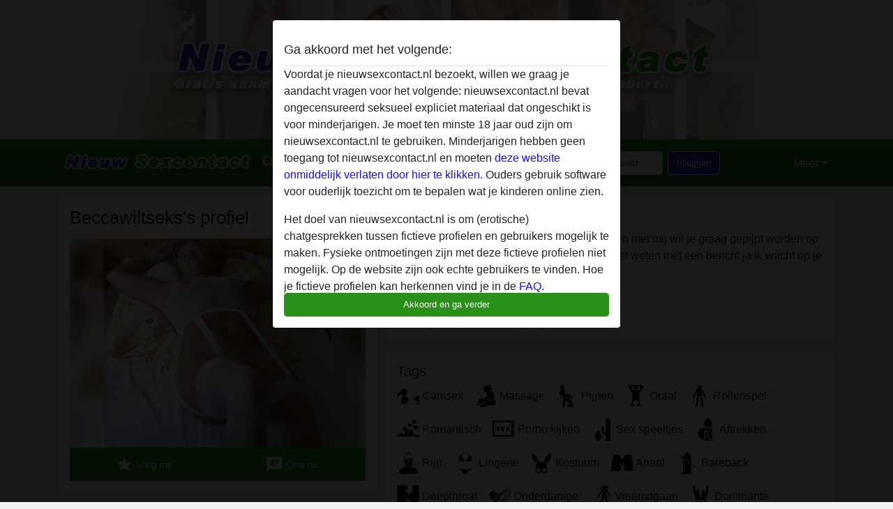

--- FILE ---
content_type: text/html; charset=UTF-8
request_url: https://nieuwsexcontact.nl/nederland/zuid-holland/1216425-36-beccawiltseks
body_size: 8727
content:
<!DOCTYPE html><html lang="nl"><head><meta http-equiv="Content-Type" content="text/html; charset=utf-8" /><meta name="language" content="nl" /><meta name="viewport" content="width=device-width, initial-scale=1, maximum-scale=5"><meta name="apple-mobile-web-app-capable" content="yes" /><meta name="mobile-web-app-capable" content="yes"><meta name="robots" content="noindex, follow" /><link rel="icon" href="/media/37-nsfavicon.png" type="image/x-icon" /><link rel="shortcut icon" href="/media/37-nsfavicon.png" type="image/x-icon" /><meta name="title" content="Beccawiltseks van Zuid-Holland,Nederland - nieuwsexcontact.nl" /><meta name="description" content="heb jij zin om een leuke avond door te brengen met mij wil je graag gepijpt worden op die avond en daarna lekker neuken laat mij het weten met een bericht ja ik wacht op je , kusjes kusjes" /><meta name="csrf-param" content="_csrf"><meta name="csrf-token" content="GNKxvcqOzVTZQgN0t-AAaX5QskcSQTVDABPwyenzZBRQt9Luudf5ba8gdjrRr0Q5SCXxdnANfnN3SomorL5TQA=="><title>Beccawiltseks van Zuid-Holland,Nederland - nieuwsexcontact.nl</title><script type="text/javascript">window.dataLayer = [[]];</script><link href="/css/runtime/2058_5.1.3.1.min.css?v=1740616972" rel="stylesheet">
<link href="/css/bundle.min.css?v=1755867529" rel="stylesheet">
<link href="/css/sprite.css?v=1755867173" rel="stylesheet"></head><body class="d-flex flex-column min-vh-100"><div id="splash-modal" class="modal fade" tabindex="-1" aria-hidden="true"><div class="modal-dialog"><div class="modal-content"><div class="modal-body"><div class="modal-header" style="padding-left: 0; padding-bottom: 0.25rem;"><h5>Ga akkoord met het volgende:</h5></div><div class="overflow-scroll" style="height: 325px"><p>Voordat je nieuwsexcontact.nl bezoekt, willen we graag je aandacht vragen voor het volgende: nieuwsexcontact.nl bevat ongecensureerd seksueel expliciet materiaal dat ongeschikt is voor minderjarigen. Je moet ten minste 18 jaar oud zijn om nieuwsexcontact.nl te gebruiken. Minderjarigen hebben geen toegang tot nieuwsexcontact.nl en moeten <a href="https://google.com">deze website onmiddelijk verlaten door hier te klikken.</a> Ouders gebruik software voor ouderlijk toezicht om te bepalen wat je kinderen online zien.</p><p>Het doel van nieuwsexcontact.nl is om (erotische) chatgesprekken tussen fictieve profielen en gebruikers mogelijk te maken. Fysieke ontmoetingen zijn met deze fictieve profielen niet mogelijk. Op de website zijn ook echte gebruikers te vinden. Hoe je fictieve profielen kan herkennen vind je in de <a href="/site/page?view=faq">FAQ</a>.</p><p>Je verklaart dat de volgende feiten juist zijn::
  <ul><li>Ik ben minstens 18 jaar oud en meerderjarig.</li><li>Ik zal geen materiaal verspreiden van nieuwsexcontact.nl.</li><li>Ik zal geen minderjarigen toegang geven tot nieuwsexcontact.nl of enig materiaal dat erin gevonden wordt.</li><li>Al het materiaal dat ik bekijk of download nieuwsexcontact.nl is voor mijn eigen persoonlijk gebruik en ik zal het niet aan een minderjarige laten zien.</li><li>De leveranciers van dit materiaal hebben geen contact met mij opgenomen en ik kies er graag voor om het te bekijken of te downloaden.</li><li>Ik begrijp dat nieuwsexcontact.nl gebruik maakt van fantasieprofielen die zijn gemaakt en beheerd worden door de website die met mij kunnen communiceren voor promotionele en andere doeleinden.</li><li>Ik begrijp dat personen die op foto's op de website of in fantasieprofielen verschijnen, mogelijk geen echte leden zijn van nieuwsexcontact.nl en dat bepaalde gegevens alleen ter illustratie worden gebruikt.</li><li>Ik begrijp dat nieuwsexcontact.nl  geen onderzoek doet naar de achtergrond van haar leden en de website op geen enkele andere manier de juistheid van verklaringen van haar leden te verifiëren.</li></ul></p></div><button class="btn btn-primary form-control" data-bs-dismiss="modal">Akkoord en ga verder</button></div></div></div></div><div class="modal-backdrop pre show"></div><div id="header-img"></div><header class="navbar sticky-top navbar-expand-md header-image navbar-default navbar-dark" data-context="navigation"><nav class="container-lg"><button class="navbar-toggler" type="button" data-bs-toggle="collapse" data-bs-target="#navbarSupportedContent" aria-controls="navbarSupportedContent" aria-expanded="false" aria-label="Toggle navigation"
        onclick="$('.navbar-collapse#navbarUser').collapse('hide');"
        ><span class="navbar-toggler-icon"></span></button><a href="/" class="navbar-brand me-auto"><span id="logo-img"></span></a><div class="collapse navbar-collapse w-100" id="navbarSupportedContent"><form id="login-mobile-form" class="d-md-none" action="/user/credentials/form" method="post" style="text-align: right;"><input type="hidden" name="_csrf" value="GNKxvcqOzVTZQgN0t-AAaX5QskcSQTVDABPwyenzZBRQt9Luudf5ba8gdjrRr0Q5SCXxdnANfnN3SomorL5TQA=="><div class="field-loginform-email required" data-context="input-fields"><input type="email" id="loginform-email" class="form-control" name="LoginForm[email]" placeholder="E-mail" required autocomplete="username" aria-required="true"></div><div class="field-loginform-password required" data-context="input-fields"><input type="password" id="loginform-password" class="form-control" name="LoginForm[password]" placeholder="Wachtwoord" required autocomplete="current-password" aria-required="true"></div><div class="field-loginform-submit"><button type="submit" class="btn btn-login form-control" name="login-button" data-context="btn-login">Inloggen</button></div></form><ul id="main-nav" class="navbar-nav nav"><li class="nav-item" aria-label="Toggle search" onclick="$(&#039;.navbar-collapse#navbarSupportedContent,.navbar-collapse#navbarUser&#039;).collapse(&#039;hide&#039;); var myCollapse = document.getElementById(&#039;navSearch&#039;);
            myCollapse &amp;&amp; bootstrap.Collapse.getOrCreateInstance(myCollapse).toggle(); var searchBox = document.getElementById(&#039;search-box&#039;); searchBox &amp;&amp; bootstrap.Collapse.getOrCreateInstance(searchBox).toggle();"><a class="nav-link" href="#"><i class="material-icons">search</i><span>Zoeken</span></a></li><li class="nav-item"><a class="nav-link" href="/aanmelden"><i class="material-icons">favorite_border</i><span>Aanmelden</span></a></li><li class="d-none d-md-block d-lg-none nav-item"><a class="nav-link" href="/user/credentials/form"><i class="material-icons">login</i><span>Inloggen</span></a></li><li class="d-md-none nav-item"><a class="nav-link" href="/user/credentials/request-reset"><i class="material-icons">vpn_key</i><span>Wachtwoord vergeten</span></a></li><li class="d-md-none nav-item"><a class="nav-link" href="/contact"><i class="material-icons">contact_mail</i><span>Contact</span></a></li></ul><form id="login-form-desktop" class="ms-auto d-none d-lg-flex" action="/user/credentials/form" method="post" style="text-align: right;"><input type="hidden" name="_csrf" value="GNKxvcqOzVTZQgN0t-AAaX5QskcSQTVDABPwyenzZBRQt9Luudf5ba8gdjrRr0Q5SCXxdnANfnN3SomorL5TQA=="><div class="field-loginform-desktop-email required" data-context="input-fields"><input type="email" id="loginform-desktop-email" class="form-control" name="LoginForm[email]" placeholder="E-mail" required autocomplete="username" aria-required="true"></div><div class="field-loginform-desktop-password required" data-context="input-fields"><input type="password" id="loginform-desktop-password" class="form-control" name="LoginForm[password]" placeholder="Wachtwoord" required autocomplete="current-password" aria-required="true"></div><button type="submit" class="btn btn-login btn-block" name="login-button" data-context="btn-login">Inloggen</button></form><ul id="w0" class="navbar-nav ms-auto nav"><li class="dropdown nav-item"><a id="navbarDropdownGuests" class="dropdown-toggle nav-link dropdown-toggle nav-link" href="#" role="button" data-toggle="dropstart" aria-expanded="false" aria-haspopup="true" data-bs-toggle="dropdown" aria-expanded="false">Meer</a><div id="w1" class="dropdown-menu-end dropdown-menu"><a class="dropdown-item" href="/user/credentials/form"><i class="material-icons">login</i> Inloggen</a><a class="dropdown-item" href="/user/credentials/request-reset"><i class="material-icons">vpn_key</i>  Wachtwoord vergeten</a><a class="dropdown-item" href="/contact"><i class="material-icons">contact_mail</i> Contact</a></div></li></ul></div></nav></header><div class="stick-to-nav"><div class="container-lg collapse" id="navSearch"><div class="box mb-0 mt-2"><form id="nav-search" action="/zoek-resultaten" method="GET" role="form"><div class="row"><div class="form-group col-lg-6 form-check mt-2 field-search-genders"><label class="form-label">Wie zou je willen vinden?</label><input type="hidden" name="Search[genders]" value=""><div id="search-genders"><input type="checkbox" id="i0" class="btn-check" name="Search[genders][]" value="male"><label class="btn btn-outline-secondary" for="i0">Man</label><input type="checkbox" id="i1" class="btn-check" name="Search[genders][]" value="female" checked><label class="btn btn-outline-secondary" for="i1">Vrouw</label><input type="checkbox" id="i2" class="btn-check" name="Search[genders][]" value="couple"><label class="btn btn-outline-secondary" for="i2">Stel</label><input type="checkbox" id="i3" class="btn-check" name="Search[genders][]" value="shemale"><label class="btn btn-outline-secondary" for="i3">Shemale</label><div class="invalid-feedback"></div></div><div class="invalid-feedback"></div></div><div class="form-group col-lg-6 form-check mt-2 field-search-agegroups"><label class="form-label">Welke leeftijd?</label><input type="hidden" name="Search[agegroups]" value=""><div id="search-agegroups"><input type="checkbox" id="i4" class="btn-check" name="Search[agegroups][]" value="18-25"><label class="btn btn-outline-secondary" for="i4">18-25</label><input type="checkbox" id="i5" class="btn-check" name="Search[agegroups][]" value="26-35"><label class="btn btn-outline-secondary" for="i5">26-35</label><input type="checkbox" id="i6" class="btn-check" name="Search[agegroups][]" value="36-54"><label class="btn btn-outline-secondary" for="i6">36-54</label><input type="checkbox" id="i7" class="btn-check" name="Search[agegroups][]" value="55+"><label class="btn btn-outline-secondary" for="i7">55+</label><div class="invalid-feedback"></div></div><div class="invalid-feedback"></div></div></div><div class="row mb-3"><div class="col-6 form-group field-nav-search-province"><label class="form-label" for="nav-search-province">In welke provincie?</label><select id="nav-search-province" class="form-select" name="Search[province]"><option value="">Alle</option><option value="BE">Belgie</option><option value="NL">Nederland</option><optgroup label="Belgie"><option value="BE-BRU">Brussels Hoofdstedelijk Gewest</option><option value="BE-VAN">Antwerpen</option><option value="BE-VBR">Vlaams-Brabant</option><option value="BE-VLI">Limburg</option><option value="BE-VOV">Oost-Vlaanderen</option><option value="BE-VWV">West-Vlaanderen</option><option value="BE-WBR">Waals-Brabant</option><option value="BE-WHT">Henegouwen</option><option value="BE-WLG">Luik</option><option value="BE-WLX">Luxemburg</option><option value="BE-WNA">Namen</option></optgroup><optgroup label="Nederland"><option value="NL-DR">Drenthe</option><option value="NL-FL">Flevoland</option><option value="NL-FR">Friesland</option><option value="NL-GE">Gelderland</option><option value="NL-GR">Groningen</option><option value="NL-LI">Limburg</option><option value="NL-NB">Noord-Brabant</option><option value="NL-NH" selected>Noord-Holland</option><option value="NL-OV">Overijssel</option><option value="NL-UT">Utrecht</option><option value="NL-ZE">Zeeland</option><option value="NL-ZH">Zuid-Holland</option></optgroup></select><div class="invalid-feedback"></div></div><div class="col-6 form-group field-nav-search-town"><label class="form-label" for="nav-search-town">In welke stad?</label><select id="nav-search-town" class="form-select" name="Search[town]"><option value="">Alle</option><option value="Aalsmeer">Aalsmeer</option><option value="Alkmaar">Alkmaar</option><option value="Amstelveen">Amstelveen</option><option value="Amsterdam">Amsterdam</option><option value="Anna Paulowna">Anna Paulowna</option><option value="Badhoevendorp">Badhoevendorp</option><option value="Bergen">Bergen</option><option value="Beverwijk">Beverwijk</option><option value="Blaricum">Blaricum</option><option value="Bloemendaal">Bloemendaal</option><option value="Bussum">Bussum</option><option value="Castricum">Castricum</option><option value="Den Helder">Den Helder</option><option value="Diemen">Diemen</option><option value="Edam">Edam</option><option value="Enkhuizen">Enkhuizen</option><option value="Haarlem">Haarlem</option><option value="Heemskerk">Heemskerk</option><option value="Heemstede">Heemstede</option><option value="Heerhugowaard">Heerhugowaard</option><option value="Heiloo">Heiloo</option><option value="Hilversum">Hilversum</option><option value="Hoofddorp">Hoofddorp</option><option value="Hoorn">Hoorn</option><option value="Huizen">Huizen</option><option value="Julianadorp">Julianadorp</option><option value="Landsmeer">Landsmeer</option><option value="Langedijk">Langedijk</option><option value="Laren">Laren</option><option value="Medemblik">Medemblik</option><option value="Middenbeemster">Middenbeemster</option><option value="Monnickendam">Monnickendam</option><option value="Naarden">Naarden</option><option value="Nieuw-Vennep">Nieuw-Vennep</option><option value="Oostzaan">Oostzaan</option><option value="Opmeer">Opmeer</option><option value="Ouderkerk aan de Amstel">Ouderkerk aan de Amstel</option><option value="Oudorp">Oudorp</option><option value="Purmerend">Purmerend</option><option value="Rozenburg">Rozenburg</option><option value="Schagen">Schagen</option><option value="Texel">Texel</option><option value="Uitgeest">Uitgeest</option><option value="Uithoorn">Uithoorn</option><option value="Velsen">Velsen</option><option value="Volendam">Volendam</option><option value="Weesp">Weesp</option><option value="Wormer">Wormer</option><option value="Zaanstad">Zaanstad</option><option value="Zandvoort">Zandvoort</option><option value="Zwanenburg">Zwanenburg</option></select><div class="invalid-feedback"></div></div></div><div class="row"><div class="col-lg-6"><div class="col-12 field-nav-search-online"><div class="form-check form-switch"><input type="hidden" name="Search[online]" value="0"><input type="checkbox" id="nav-search-online" class="form-check-input" name="Search[online]" value="1" role="switch"><label class="form-check-label" for="nav-search-online">Alleen online?</label><div class="invalid-feedback"></div></div></div><div class="col-12 field-nav-search-picture-only"><div class="form-check form-switch"><input type="hidden" name="Search[pictureOnly]" value="0"><input type="checkbox" id="nav-search-picture-only" class="form-check-input" name="Search[pictureOnly]" value="1" role="switch"><label class="form-check-label" for="nav-search-picture-only">Alleen met foto?</label><div class="invalid-feedback"></div></div></div></div><div class="col-lg-6 field-nav-search-nickname"><label class="form-label" for="nav-search-nickname">Of zoek op gebruikersnaam</label><input type="text" id="nav-search-nickname" class="form-control" name="Search[nickname]"><div class="invalid-feedback"></div></div></div><button type="submit" class="form-control btn btn-lg btn-primary mt-3" data-context="btn-primary"><i class="material-icons">search</i> Zoek nu!</button></form></div></div></div><main class="container-lg" id="wrap"><div class="pswp-gallery d-none" id="profile_pictures"><a href="#" data-pswp-src="https://nieuwsexcontact.nl/pictures/1920/Beccawiltseks-73109.jpg" data-pswp-width="790" data-pswp-height="727"></a></div><script type="module">import PhotoSwipeLightbox from '/plugins/photoswipe/photoswipe-lightbox.esm.min.js';
                const profile_pictures_items = [{"id":779265,"src":"https://nieuwsexcontact.nl/pictures/1920/Beccawiltseks-73109.jpg","w":790,"h":727}];
                const PhotoSwipe_profile_pictures = new PhotoSwipeLightbox({
                    gallery: '#profile_pictures',
                    children: 'a',
                    pswpModule: () => import('/plugins/photoswipe/photoswipe.esm.min.js')
                });
                PhotoSwipe_profile_pictures.init();
                ready(function(){
                    $('.profile_pictures a[data-index]').on('click',function(){
                        PhotoSwipe_profile_pictures.loadAndOpen(+$(this).attr('data-index'));
                        return false;
                    });
                    $('.profile_pictures a[data-id]').on('click',function(){
                        var id = parseInt(+$(this).attr('data-id'),10);
                        var index = 0;
                        for(var item of profile_pictures_items){
                            if(item.id === id){
                            break;
                            }
                            index++;
                        }
                        PhotoSwipe_profile_pictures.loadAndOpen(index);
                        return false;
                    });
                });
              </script><div class="row"><div class="col-md-5"><div id="chat-header" class="profile_pictures box"><div id="w0" class="thumbnails row"></div><h1 class="gutter">Beccawiltseks's profiel</h1><div id="chat-header-image"><a class="blurredBg" data-index="0"><img src="https://nieuwsexcontact.nl/pictures/1920/Beccawiltseks-73109.jpg" alt=""></a><a class="blurredFg" data-index="0"><img src="https://nieuwsexcontact.nl/pictures/1920/Beccawiltseks-73109.jpg" alt=""></a><div class="buttons d-flex"><a id="favorite-link" href="/user/favorite/add?id=1216425" rel="nofollow"><button id="mutate-favorite" class="btn btn-primary"><i class="material-icons">star</i> Voeg toe</button></a><a id="chat-link" href="/chat/conversation/v2?uid=1216425" rel="nofollow"><button id="chat" class="btn btn-primary"><i class="material-icons">chat</i> Chat nu</button></a></div></div></div><div class="box"><table class="detail-view table table-borderless"><tr><th>Gebruikersnaam:</th><td>
            Beccawiltseks                    </td></tr><tr><th>Leeftijd:</th><td>38</td></tr><tr><th>Land:</th><td>Nederland</td></tr><tr><th>Provincie:</th><td>Zuid-Holland</td></tr><tr><th>Geslacht:</th><td>Vrouw</td></tr><tr><th>Sexualiteit:</th><td>Hetero</td></tr><tr><th>Haarkleur:</th><td>Blond</td></tr><tr><th>Oogkleur:</th><td>Bruin</td></tr><tr><th>Gewicht:</th><td>55 Kg
                          </td></tr><tr><th>Geschoren:</th><td>Ja</td></tr></table></div></div><div class="col-md-7"><div class="box" data-context="profile-description"><h4><i class="material-icons">person_pin</i> Beschrijving</h4>
    heb jij zin om een leuke avond door te brengen met mij wil je graag gepijpt worden op die avond en daarna lekker neuken laat mij het weten met een bericht ja ik wacht op je , kusjes kusjes<h4 class="mt-3">Is op zoek naar</h4>
    Heeft geen voorkeuren opgegeven    </div><div class="box" data-context="profile-tags"><h4>Tags</h4><div class="d-flex flex-wrap mb-n3 justify-content-md-start justify-content-center"><div class="d-flex align-items-center me-3 mb-3"><span class="me-1 svg svg-dim-32 svg-2"></span> Camsex</div><div class="d-flex align-items-center me-3 mb-3"><span class="me-1 svg svg-dim-32 svg-3"></span> Massage</div><div class="d-flex align-items-center me-3 mb-3"><span class="me-1 svg svg-dim-32 svg-5"></span> Pijpen</div><div class="d-flex align-items-center me-3 mb-3"><span class="me-1 svg svg-dim-32 svg-6"></span> Oraal</div><div class="d-flex align-items-center me-3 mb-3"><span class="me-1 svg svg-dim-32 svg-7"></span> Rollenspel</div><div class="d-flex align-items-center me-3 mb-3"><span class="me-1 svg svg-dim-32 svg-8"></span> Romantisch</div><div class="d-flex align-items-center me-3 mb-3"><span class="me-1 svg svg-dim-32 svg-9"></span> Porno kijken</div><div class="d-flex align-items-center me-3 mb-3"><span class="me-1 svg svg-dim-32 svg-11"></span> Sex speeltjes</div><div class="d-flex align-items-center me-3 mb-3"><span class="me-1 svg svg-dim-32 svg-13"></span> Aftrekken</div><div class="d-flex align-items-center me-3 mb-3"><span class="me-1 svg svg-dim-32 svg-15"></span> Rijp</div><div class="d-flex align-items-center me-3 mb-3"><span class="me-1 svg svg-dim-32 svg-20"></span> Lingerie</div><div class="d-flex align-items-center me-3 mb-3"><span class="me-1 svg svg-dim-32 svg-23"></span> Kostuum</div><div class="d-flex align-items-center me-3 mb-3"><span class="me-1 svg svg-dim-32 svg-29"></span> Anaal</div><div class="d-flex align-items-center me-3 mb-3"><span class="me-1 svg svg-dim-32 svg-31"></span> Bareback</div><div class="d-flex align-items-center me-3 mb-3"><span class="me-1 svg svg-dim-32 svg-32"></span> Deepthroat</div><div class="d-flex align-items-center me-3 mb-3"><span class="me-1 svg svg-dim-32 svg-39"></span> Onderdanige</div><div class="d-flex align-items-center me-3 mb-3"><span class="me-1 svg svg-dim-32 svg-40"></span> Vreemdgaan</div><div class="d-flex align-items-center me-3 mb-3"><span class="me-1 svg svg-dim-32 svg-41"></span> Dominante</div><div class="d-flex align-items-center me-3 mb-3"><span class="me-1 svg svg-dim-32 svg-46"></span> Dikke tieten</div><div class="d-flex align-items-center me-3 mb-3"><span class="me-1 svg svg-dim-32 svg-52"></span> Smerige praat</div><div class="d-flex align-items-center me-3 mb-3"><span class="me-1 svg svg-dim-32 svg-54"></span> Spanking</div></div></div></div></div></main><footer id="footer" class="footer mt-auto"><div class="container-lg" id="text"><div id="footer"><div class="container"><div id="text"><div class="row" style="color: black; margin-bottom: 10px;"><div class="col-sm-3"><div style="background-color: #ffffff; border: 2px solid #d2b6b6; border-radius: 2px; padding: 15px; margin-bottom: 10px"><h2><p style="background-color: #299118; font: bold 16px; color: #ffffff; margin: -16px -16px 0px -16px; height: 40px; line-height: 40px; padding-left: 10px;">Nieuwe sexcontacten</p></h2><br><p><strong>Sexcontacten</strong> zoeken is makkelijk maar probeer eens een spannend sexchat te maken door een gratis sexcontact profiel aan te maken op nieuwsexcontact.nl. Wij hebben dagelijks vele nieuwe sexcontacten die op zoek zijn naar erotisch contact online. </p><br></div></div><div class="col-sm-3"><div style="background-color: #ffffff; border: 2px solid #d2b6b6; border-radius: 2px; padding: 15px; margin-bottom: 10px"><h2><p style="background-color: #299118; font: bold 16px; color: #ffffff; margin: -16px -16px 0px -16px; height: 40px; line-height: 40px; padding-left: 10px;">Sexcontact Informatie</p></h2><br><p><a href="https://nieuwsexcontact.nl/aanmelden" title="Sexcontact aanmelden">Gratis aanmelden</a><br><a href="https://nieuwsexcontact.nl/zoeken" title="Sexcontact zoeken">Sexcontact zoeken</a><br><a href="https://www.gratissexmarkt.nl/" title="Gratis seks">Gratis seks</a><br><a href="https://nieuwsexcontact.nl/Nachtlounge" title="Nachtlounge">Nachtlounge</a><br><a href="https://nieuwsexcontact.nl/ik-wil-neuken" title="Ik wil neuken">Ik wil neuken</a><br><a href="https://nieuwsexcontact.nl/autosex" title="Autosex">Autosex</a><br><a href="https://nieuwsexcontact.nl/sex-in-de-buurt">Sex in de buurt</a><br><a href="https://nieuwsexcontact.nl/hot-or-not-geile-dames
">Hot or not</a><br><a href="https://nieuwsexcontact.nl/hollandse-meiden">Hollandse meiden</a><br><a href="https://nieuwsexcontact.nl/parkingsex">Parkingsex</a><br><a href="https://nieuwsexcontact.nl/sexjobs">Sexjobs</a><br><a href="https://nieuwsexcontact.nl/seksmarkt">Seksmarkt</a><br><br><br><br><p></p></div></div><div class="col-sm-3"><div style="background-color: #ffffff; border: 2px solid #d2b6b6; border-radius: 2px; padding: 15px; margin-bottom: 10px"><h2><p style="background-color: #299118; font: bold 16px; color: #ffffff; margin: -16px -16px 0px -16px; height: 40px; line-height: 40px; padding-left: 10px;">Gratis Sexcontacten</p></h2><br><p><a href="https://nieuwsexcontact.nl/Sexmarktplaats" title="Sexmarktplaats">Sexmarktplaats</a><br><a href="https://nieuwsexcontact.nl/sex-in-de-buurt" title="Sex in de buurt">Sex in de buurt</a><br><a href="https://nieuwsexcontact.nl/sex-in-de-regio" title="Sex in de regio">Sex in de regio</a><br><a href="https://nieuwsexcontact.nl/sexadvertenties" title="sexadvertenties">Sexadvertenties</a><br><a href="https://nieuwsexcontact.nl/sexmaatjes" title="sexmaatjes">Sexmaatjes</a><br><a href="https://nieuwsexcontact.nl/Marktsex" title="Marktsex">Marktsex</a><br><a href="https://nieuwsexcontact.nl/rijpe-dames" title="Rijpe dames">Rijpe dames</a><br><a href="https://nieuwsexcontact.nl/whatsapp-sex" title="WhatsApp sex">WhatsApp sex</a><br><a href="https://nieuwsexcontact.nl/parkeerplaatssex" title="Parkeerplaatssex">Parkeerplaatssex</a><br><a href="https://nieuwsexcontact.nl/huisvrouwen-zoeken-sex" title="Huisvrouwen zoeken sex">Huisvrouwen zoeken sex</a><br><a href="https://nieuwsexcontact.nl/hot-or-not-geile-dames" title="Hot or not">Hot or not</a><br><a href="https://nieuwsexcontact.nl/lekker-adverteren" title="Lekker adverteren">Lekker adverteren</a><br><a href="https://nieuwsexcontact.nl/ik-ben-chatgirl" title="Ik ben chatgirl">Chatgirl</a><br><a href="https://nieuwsexcontact.nl/seksting" title="Seksting">Seksting</a><br><a href="https://nieuwsexcontact.nl/hobbyhoeren" title="hobbyhoeren">hobbyhoeren</a><br><a href="https://nieuwsexcontact.nl/rijpe-vrouwen-nederland" title="Rijpe vrouwen">Rijpe vrouwen</a><br><a href="https://nieuwsexcontact.nl/toyboytijgers" title="Toyboytijgers">Toyboytijgers</a><br><a href="https://nieuwsexcontact.nl/sexmarkt" title="sexmarkt">Sexmarkt</a><br></p><br></div></div><div class="col-sm-3"><div style="background-color: #ffffff; border: 2px solid #d2b6b6; border-radius: 2px; padding: 15px; margin-bottom: 10px"><h2><p style="background-color: #299118; font: bold 16px; color: #ffffff; margin: -16px -16px 0px -16px; height: 40px; line-height: 40px; padding-left: 10px;">Gratis sex</p></h2><br><p>Ben jij op zoek naar gratis sex contact in de buurt?<br> Meld je nu gratis aan op nieuwsexcontact.nl en kom direct in contact met hete leden. <br>Alle contacten die je vind op onze site zijn klaar voor sex chatten en erotisch contact online.
				</p><br><a href="https://nieuwsexcontact.nl/flingder">Flingder</a><br><a href="https://nieuwsexcontact.nl/flirtmee">Flirtmee</a><br><a href="https://nieuwsexcontact.nl/gratissexchat">Gratis sex chat</a><br><a href="https://nieuwsexcontact.nl/gratis-sexdate">Gratis sexdate</a><br><a href="https://nieuwsexcontact.nl/kinky-vrouwen">Kinky vrouwen</a><br><a href="https://nieuwsexcontact.nl/lekker-sexen">Lekker sexen</a><br><a href="https://nieuwsexcontact.nl/ondeugend-daten">Ondeugend daten</a><br><a href="https://nieuwsexcontact.nl/Rijpevrouwen">Rijpe vrouwen</a><br><a href="https://nieuwsexcontact.nl/seksjobs">Seksjobs</a><br><a href="https://nieuwsexcontact.nl/sexafspraak">Sexafspraak</a><br><a href="https://nieuwsexcontact.nl/sexchatten">Sexchatten</a><br><a href="https://nieuwsexcontact.nl/chatbabe-gezocht">Chatbabe</a><br><a href="https://nieuwsexcontact.nl/kinkytijd">Kinkytijd</a><br></div></div></div></div><img src="/media/37-logonieuws.png" alt="Sexcontact"><br><br><div style="padding-top: 0.5rem"><a href="/">nieuwsexcontact.nl &copy; 2012 - 2025</a> |
            <a href="/site/page?view=abuse">Abuse</a> |
            <a href="/sitemap.xml">Sitemap</a> |
            <a href="/site/page?view=prices">Prijzen</a> |
            <a href="/site/page?view=faq">FAQ</a> |
            <a href="/privacy-policy">Privacy policy</a> |
            <a href="/terms-conditions">Algemene voorwaarden</a> |
                          <a href="/site/page?view=cookies">Cookies</a> |
                        <a href="/contact">Contact</a><div>Dit is een erotische chatdienst en maakt gebruik van fictieve profielen. Deze zijn puur voor entertainment, fysieke afspraken zijn hiermee niet mogelijk. U betaalt per bericht. Om gebruik van deze site te maken dient u 18+ te zijn. Om u optimaal van dienst te zijn verwerken wij bijzondere persoonsgegevens. De minimumleeftijd voor deelname is 18 jaar. Personen onder de minimumleeftijd mogen geen gebruik maken van deze service. Bescherm minderjarigen tegen expliciete afbeeldingen online met software zoals Cybersitter of Netnanny.                    </div></div></div></footer><script>
            function ready(func){
                if(window.addEventListener){
                    window.addEventListener('load', func)
                }else{
                    window.attachEvent('onload', func)
                }
            }
        </script><script src="/js/bundle.js?v=1755867522" defer="defer"></script>
<script>
  ready(function(){
    var splash = new bootstrap.Modal(document.getElementById('splash-modal'), {
        keyboard: false,
        backdrop: 'static'
      });
      splash.show();
      $('#splash-modal button').on('click',function(){
        $('.modal-backdrop.pre').remove();
      });
  });

ready(function(){ $('#login-mobile-form').yiiActiveForm([{"id":"loginform-email","name":"email","container":".field-loginform-email","input":"#loginform-email","error":".invalid-feedback","validate":function (attribute, value, messages, deferred, $form) {yii.validation.required(value, messages, {"message":"Vul een e-mailadres in"});}},{"id":"loginform-password","name":"password","container":".field-loginform-password","input":"#loginform-password","error":".invalid-feedback","validate":function (attribute, value, messages, deferred, $form) {yii.validation.required(value, messages, {"message":"Vul een wachtwoord in"});}}], {"errorSummary":".alert.alert-danger","validateOnSubmit":false,"errorCssClass":"is-invalid","successCssClass":"is-valid","validationStateOn":"input"}); });
ready(function(){ $('#login-form-desktop').yiiActiveForm([{"id":"loginform-desktop-email","name":"email","container":".field-loginform-desktop-email","input":"#loginform-desktop-email","error":".invalid-feedback","validate":function (attribute, value, messages, deferred, $form) {yii.validation.required(value, messages, {"message":"Vul een e-mailadres in"});}},{"id":"loginform-desktop-password","name":"password","container":".field-loginform-desktop-password","input":"#loginform-desktop-password","error":".invalid-feedback","validate":function (attribute, value, messages, deferred, $form) {yii.validation.required(value, messages, {"message":"Vul een wachtwoord in"});}}], {"errorSummary":".alert.alert-danger","validateOnSubmit":false,"errorCssClass":"is-invalid","successCssClass":"is-valid","validationStateOn":"input"}); });
ready(function(){ jQuery('form#nav-search select#nav-search-province').townUpdate({"townSelector":"form#nav-search select#nav-search-town"});});
ready(function(){ $('#nav-search').yiiActiveForm([], {"errorSummary":".alert.alert-danger","errorCssClass":"is-invalid","successCssClass":"is-valid","validationStateOn":"input"}); });</script></body></html>